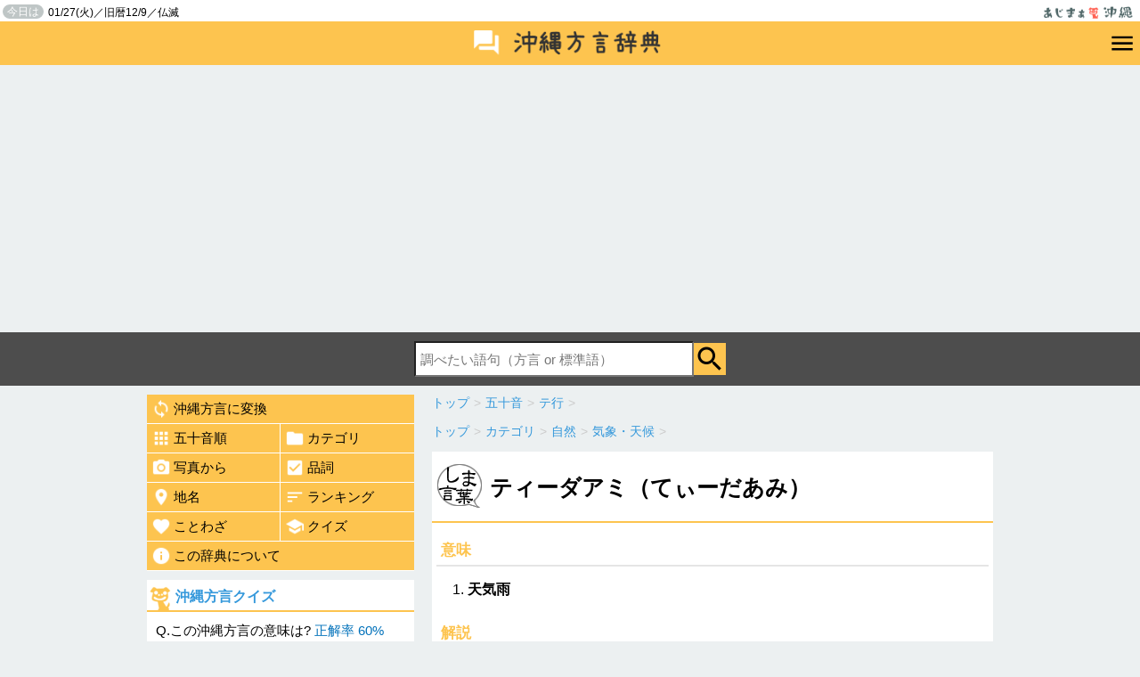

--- FILE ---
content_type: text/html; charset=UTF-8
request_url: https://hougen.ajima.jp/e2571
body_size: 4896
content:
<!DOCTYPE html>
<html itemscope="" itemtype="http://schema.org/WebPage" lang="ja">
<head>
<script async src="https://securepubads.g.doubleclick.net/tag/js/gpt.js"></script>
<script>
  window.googletag = window.googletag || {cmd: []};
  googletag.cmd.push(function() {
    googletag.defineSlot('/9176203,22763879271/1790821', [[320, 100], [320, 50]], 'div-gpt-ad-1655456034867-0').addService(googletag.pubads());
    googletag.defineSlot('/9176203,22763879271/1791580', [728, 90], 'div-gpt-ad-1655887011082-0').addService(googletag.pubads());
    googletag.pubads().enableSingleRequest();
    googletag.pubads().collapseEmptyDivs(); //空のdivを閉じる
    googletag.enableServices();
  });
</script>
<meta charset="UTF-8">
<meta http-equiv="X-UA-Compatible" content="IE=edge,chrome=1">
<meta content="width=device-width, initial-scale=1, minimum-scale=1" name="viewport">
<meta name="apple-mobile-web-app-capable" content="yes">
<link rel="icon" type="image/vnd.microsoft.icon" href="/favicon.ico">
<title>ティーダアミ（てぃーだあみ）とは | 沖縄方言辞典 あじまぁ</title>
<meta name="description" content="ウチナーグチ（沖縄弁）3557語の意味を紹介。ティーダアミ（てぃーだあみ）とは【カテゴリ】気象・天候" />
<meta property="og:title" content="ティーダアミ（てぃーだあみ）とは | 沖縄方言辞典 あじまぁ">
<meta property="og:type" content="article">
<meta property="og:url" content="https://hougen.ajima.jp/e2571">
<meta property="og:description" content="ウチナーグチ（沖縄弁）3557語の意味を紹介。ティーダアミ（てぃーだあみ）とは【カテゴリ】気象・天候">
<meta property="og:image" content="http://hougen.ajima.jp/img/ico300_hougen.png" />

<meta name="twitter:site" content="@anjinji" />
<meta name="twitter:card" content="summary_large_image" />
<meta name="twitter:title" content="ティーダアミ（てぃーだあみ）とは | 沖縄方言辞典 あじまぁ" />
<meta name="twitter:description" content="ウチナーグチ（沖縄弁）3557語の意味を紹介。ティーダアミ（てぃーだあみ）とは【カテゴリ】気象・天候">
<meta name="twitter:image" content="https:http://hougen.ajima.jp/img/ico300_hougen.png">
<meta name="twitter:url" content="https://hougen.ajima.jp/e2571">

<!--[if lt IE 9]>
<script async type="text/javascript" src="/js/html5.js"></script>
<script async src="//css3-mediaqueries-js.googlecode.com/svn/trunk/css3-mediaqueries.js"></script>
<![endif]-->
<script type="text/javascript" src="/js/jquery-1.9.1.min.js"></script>
<script type="text/javascript" src="/js/jquery.rcrumbs.js"></script>
<script async type="text/javascript" src="/js/common.js"></script>
<link href="/css/jquery.rcrumbs.css" async rel="stylesheet" type="text/css" media="all" />
<link href="/css/style.css" rel="stylesheet" type="text/css" media="all" />
<script>
  (function(i,s,o,g,r,a,m){i['GoogleAnalyticsObject']=r;i[r]=i[r]||function(){
  (i[r].q=i[r].q||[]).push(arguments)},i[r].l=1*new Date();a=s.createElement(o),
  m=s.getElementsByTagName(o)[0];a.async=1;a.src=g;m.parentNode.insertBefore(a,m)
  })(window,document,'script','//www.google-analytics.com/analytics.js','ga');

  ga('create', 'UA-5786253-1', 'auto');
  ga('require', 'displayfeatures');
  ga('send', 'pageview');

</script>
<script async src="https://pagead2.googlesyndication.com/pagead/js/adsbygoogle.js?client=ca-pub-5494588992512175"
     crossorigin="anonymous"></script>
</head>
<body>
<div id="fb-root"></div>
<script>(function(d, s, id) {
  var js, fjs = d.getElementsByTagName(s)[0];
  if (d.getElementById(id)) return;
  js = d.createElement(s); js.id = id;
  js.src = "//connect.facebook.net/ja_JP/sdk.js#xfbml=1&version=v2.4";
  fjs.parentNode.insertBefore(js, fjs);
}(document, 'script', 'facebook-jssdk'));</script>
<div id="header">
<header>
	<div id="top">
	<div class="pr">
	<h1><a href="http://ajima.jp/"><img src="/img/logo.png" alt="あじまぁ沖縄"></a></h1>
	<p><span>今日は</span>01/27(火)／旧暦12/9／仏滅</p>	</div>
	</div>
	<div id="hougen_header">
	<h2><a href="/"><img src="/img/logo_hougen.png" alt="沖縄方言辞典" width="240"></a></h2>
	<div id="btn_menu"><a href="javascript:void();"><img src="/img/ic_menu_black_36dp.png" alt="沖縄方言メニュー" width="30"></a><span class="nav_hide"></span></div>
	</div>
	<nav id="navigation" class="nav_hide">
	<ul>
		<li><a href="/honyaku/">沖縄方言に変換</a></li>
		<li><a href="/gojyuon/">五十音順</a></li>
		<li><a href="/category/">カテゴリ</a></li>
		<li><a href="/index_photo/">写真から</a></li>
		<li><a href="/hinshi/">品詞</a></li>
		<li><a href="/timei/">地名</a></li>
		<li><a href="/ranking/">ランキング</a></li>
		<li><a href="/kotowaza/">ことわざ</a></li>
		<li><a href="/quiz/">クイズ</a></li>
		<li><a href="/about.php">この辞典について</a></li>
	</ul>
	</nav>
	<nav id="search" class="search_hide">
	<form method="get" action="/s.php">
	<input type="text" name="q" id="q" value="" placeholder="調べたい語句（方言 or 標準語）"><input type="submit" class="btn_search" value="検索" onclick="return search_submit();">
	</form>
	</nav>
</header>
</div>
<div id="content">
	<div class="main">
					<div class="rcrumbs" id="pankuzu_gojyuon">
				<ul itemscope itemtype="http://data-vocabulary.org/Breadcrumb"><li><a href="/" itemprop="url"><span itemprop="title">トップ</span></a><span class="divider">&gt;</span></li><li itemprop="child" itemscope itemtype="http://data-vocabulary.org/Breadcrumb"><a href="/gojyuon/" itemprop="url"><span itemprop="title">五十音</span></a><span class="divider">&gt;</span></li><li itemprop="child" itemscope itemtype="http://data-vocabulary.org/Breadcrumb"><a href="/gojyuon/te/" itemprop="url"><span itemprop="title">テ行</span></a><span class="divider">&gt;</span></li></ul>			</div>
							<div class="rcrumbs" id="pankuzu0">
				<ul itemscope itemtype="http://data-vocabulary.org/Breadcrumb"><li><a href="/" itemprop="url"><span itemprop="title">トップ</span></a><span class="divider">&gt;</span></li><li itemprop="child" itemscope itemtype="http://data-vocabulary.org/Breadcrumb"><a href="/category/" itemprop="url"><span itemprop="title">カテゴリ</span></a><span class="divider">&gt;</span></li><li itemprop="child" itemscope itemtype="http://data-vocabulary.org/Breadcrumb"><a href="/category/nature" itemprop="url"><span itemprop="title">自然</span></a><span class="divider">&gt;</span></li><li itemprop="child" itemscope itemtype="http://data-vocabulary.org/Breadcrumb"><a href="/category/nature/weather/" itemprop="url"><span itemprop="title">気象・天候</span></a><span class="divider">&gt;</span></li></ul>			</div>
						<article class="detail">
			<div class="box">
				<header class="midashi">
											<h1>ティーダアミ（てぃーだあみ）</h1>
					
					<p></p>
				</header>
								<div class="detail_body">

					<h2 class="detail_sub">意味</h2>
					<ol start="1">
																					<li><strong>天気雨</strong></li>
																		</ol>

											<h3 class="detail_sub">解説</h3>
						<div class="kaisetsu">
							天気雨は晴れてるのに雨がふるので「ティーダ（太陽）アミ（雨）」から由来してます。						</div>
					
					
					

											<dl class="kanren">
							<dt>耳にする度</dt>
							<dd>
								<img src="./img/hindo2.png" alt="使用頻度2" style="width:250px;">
								<p style="padding;5px;">詳しい人は知っているかもしれないけど、沖縄でも殆ど使われない方言。</p>							</dd>
						</dl>
					
					<div style="text-align:right;padding:10PX 10px 5px 0;font-size:75%;"><a href="/inquiry.php" target="_blank">掲載内容の指摘</a></div>

											<h4 class="detail_sub">カテゴリ</h4>
						<ul class="cat"><li><a href="/category/nature/weather/">気象・天候</a></li></ul>					
											<h4 class="detail_sub">品詞</h4>
						<ul class="cat"><li><a href="/hinshi/meishi/">名詞</a><li></ul>					
					



				</div>

				<h4 class="detail_sub">同じカテゴリの沖縄方言</h4>

									<div class="pickup_category2">
						<ul class="lang_list">
							<li>
								<div class="image"><a href="/e2444">
																					<img src="//hougen.ajima.jp/_img/s/2444.jpg" alt="アカガイ">
																			</a></div>
								<div class="lang"><a href="/e2444">アカガイ</a></div>
								<div class="yaku">光</div>
								<div class="yaku_detail"></div>
							</li>
						</ul>
					</div>
									<div class="pickup_category2">
						<ul class="lang_list">
							<li>
								<div class="image"><a href="/e3179">
																					<img src="//hougen.ajima.jp/_img/s/3179.jpg" alt="ユサンディアカガイ">
																			</a></div>
								<div class="lang"><a href="/e3179">ユサンディアカガイ</a></div>
								<div class="yaku">夕焼け</div>
								<div class="yaku_detail"></div>
							</li>
						</ul>
					</div>
									<div class="pickup_category2">
						<ul class="lang_list">
							<li>
								<div class="image"><a href="/e1141">
																					<img src="//hougen.ajima.jp/_img/s/1141.jpg" alt="カジフチ">
																			</a></div>
								<div class="lang"><a href="/e1141">カジフチ</a></div>
								<div class="yaku">台風</div>
								<div class="yaku_detail">沖縄は「台風の通り道」と言...</div>
							</li>
						</ul>
					</div>
				



				<br style="clear:both;">
				<!-- xxxxxxxxxxxxxxxxxxxxxxxxxxxxxxxxxxxxxxxxxxxxxxxx-->


	</article>
</div>
	<div class="side">
	
	<nav class="gmenu">
		<ul>
			<li class="col1"><a href="/honyaku/"><img src="/img/ic_loop_white_48dp.png" alt="">沖縄方言に変換</a></li>
			<li class="col2"><a href="/gojyuon/" class="left"><img src="/img/ic_apps_white_48dp.png" alt="">五十音順</a></li>
			<li class="col2"><a href="/category/"><img src="/img/ic_folder_white_48dp.png" alt="">カテゴリ</a></li>
			<li class="col2"><a href="/index_photo/" class="left"><img src="/img/ic_camera_alt_white_48dp.png" alt="">写真から</a></li>
			<li class="col2"><a href="/hinshi/"><img src="/img/ic_check_box_white_48dp.png" alt="">品詞</a></li>
			<li class="col2"><a href="/timei/" class="left"><img src="/img/ic_location_on_white_48dp.png" alt="">地名</a></li>
			<li class="col2"><a href="/ranking/"><img src="/img/ic_sort_white_48dp.png" alt="">ランキング</a></li>
			<li class="col2"><a href="/kotowaza/" class="left"><img src="/img/ic_favorite_white_48dp.png" alt="">ことわざ</a></li>
			<li class="col2"><a href="/quiz/"><img src="/img/ic_school_white_48dp.png" alt="">クイズ</a></li>
			<li class="col1"><a href="/about.php"><img src="/img/ic_info_white_48dp.png" alt="">この辞典について</a></li>
		</ul>
	</nav>
	<script type="text/javascript">
$(function(){
	$.ajax({
		type: "GET",
		url: "/send_quiz_html.php",
		data: "",
		success: function(html){
			$("#quiz_html").html(html);
		}
	});
});
</script>
	<div id="quiz_html"><div style="padding:10px;font-size:90%;">沖縄方言クイズを読み込み中...</div></div>
			<div class="ranking">
		<h2><a href="/ranking/">今日のランキング</a></h2>
		<ol>
						<li class="rank1"><a href="/s.php?q=%E4%BB%B2%E9%96%93">仲間</a></li>
						<li class="rank2"><a href="/s.php?q=%E3%81%9F%E3%81%84%E3%81%BF%E3%81%9D%E3%83%BC%E3%81%A1%E3%83%BC">たいみそーちー</a></li>
						<li class="rank3"><a href="/s.php?q=%E3%81%82%E3%82%89%E3%82%93%E3%81%A9%E3%83%BC">あらんどー</a></li>
						<li class="rank4"><a href="/s.php?q=%E6%9C%88">月</a></li>
						<li class="rank5"><a href="/s.php?q=%E6%80%9D%E3%81%84%E5%87%BA">思い出</a></li>
					</ol>
	</div>
	

	<div class="box" style="background:none;">
	<a href="https://siocal.com/okinawa/" target="_blank"><img src="/img/bn_siocal.png" alt="潮カレンダー"></a>
	</div>

	<div class="box" style="background:none;">
	PR
	<p style="text-align:center;"><a href="https://syarousi.okinawa/" target="_blank">沖縄の社労士総合事務所</a></p>
</div>
		
	
	
	</div>
	
	


</div>

<script type="text/javascript">
	$(document).ready(function() {
					$("#pankuzu_gojyuon").rcrumbs();
							$("#pankuzu0").rcrumbs();
					});
</script>
<div id="footer_area">
<div class="social">


<ul class="SnsArea">
	<li>
		<div class="fb-like" data-href="http://hougen.ajima.jp/e2571" data-layout="box_count" data-action="like" data-show-faces="true" data-share="false"></div>
	</li>
	<li>
		<a href="https://twitter.com/share" class="twitter-share-button" data-counturl='http://hougen.ajima.jp/e2571' data-url='https://hougen.ajima.jp/e2571' data-via="anjinji" data-lang="ja" data-count="vertical">ツイート</a>
		<script>!function(d,s,id){var js,fjs=d.getElementsByTagName(s)[0],p=/^http:/.test(d.location)?'http':'https';if(!d.getElementById(id)){js=d.createElement(s);js.id=id;js.src=p+'://platform.twitter.com/widgets.js';fjs.parentNode.insertBefore(js,fjs);}}(document, 'script', 'twitter-wjs');</script>
	</li>
	<li>
		<a data-pocket-label="pocket" data-pocket-count="vertical" class="pocket-btn" data-lang="en" data-save-url="http://hougen.ajima.jp/e2571"></a>
	</li>
	<!--
	<li>
		<span>
		<script type="text/javascript" src="//media.line.me/js/line-button.js?v=20140411" ></script>
		<script type="text/javascript">
		new media_line_me.LineButton({"pc":false,"lang":"ja","type":"e"});
		</script>
		</span>
	</li>
	-->
</ul>












</div>

<nav>
	<ul>
		<!--
		<li><a href="">サイトマップ</a></li>
		<li><a href="">運営者について</a></li>
		-->
		<li><a href="http://ajima.jp/inquiry.php" target="_blank">お問合せ</a></li>
		<li><a href="/privacy.php">プライバシーポリシー</a></li>

	</ul>
</nav>

<div id="footer">
<footer>&copy;2026 あじまぁ沖縄</footer>
</div>
</div>
<!--
<div id="pagetop" class="btn_css"><a href="#top"><img src="/img/pagetop2.png" alt="ページの先頭へ戻る" width="60"></a></div>
		-->
<script type="text/javascript">!function(d,i){if(!d.getElementById(i)){var j=d.createElement("script");j.id=i;j.src="https://widgets.getpocket.com/v1/j/btn.js?v=1";var w=d.getElementById(i);d.body.appendChild(j);}}(document,"pocket-btn-js");</script>
</body>
</html>


--- FILE ---
content_type: text/html; charset=UTF-8
request_url: https://hougen.ajima.jp/send_quiz_html.php
body_size: 462
content:
	<div class="quiz">
				<h2><a href="/quiz/">沖縄方言クイズ</a></h2>
						<p>Q.この沖縄方言の意味は? <span class="seikairitu">正解率 60%</span></p>
			<div class="quiz_hougen"><span>ウフソー</span></div>
			<form action="/quiz/" method="post" name="quizform">
			<ul class="answer_list">
						<li>
			<input type="radio" name="a" id="a322" value="322" />
			<label for="a322" class="radio">
			間抜け</label>
			<input type="hidden" name="q_list[]" value="間抜け" />
			<input type="hidden" name="q_list_id[]" value="322" />
			</li>
						<li>
			<input type="radio" name="a" id="a3472" value="3472" />
			<label for="a3472" class="radio">
			おろし器</label>
			<input type="hidden" name="q_list[]" value="おろし器" />
			<input type="hidden" name="q_list_id[]" value="3472" />
			</li>
						<li>
			<input type="radio" name="a" id="a1085" value="1085" />
			<label for="a1085" class="radio">
			違うよ</label>
			<input type="hidden" name="q_list[]" value="違うよ" />
			<input type="hidden" name="q_list_id[]" value="1085" />
			</li>
						<li>
			<input type="radio" name="a" id="a253" value="253" />
			<label for="a253" class="radio">
			美味しい</label>
			<input type="hidden" name="q_list[]" value="美味しい" />
			<input type="hidden" name="q_list_id[]" value="253" />
			</li>
						</ul>
			<input type="submit" name="" class="btn_ans" value="解答する" onclick="return quiz_answer_check();">
			<input type="hidden" name="a_id" value="322" />
			<input type="hidden" name="a_title" value="ウフソー" />
			</form>
	</div>


--- FILE ---
content_type: text/html; charset=utf-8
request_url: https://www.google.com/recaptcha/api2/aframe
body_size: 267
content:
<!DOCTYPE HTML><html><head><meta http-equiv="content-type" content="text/html; charset=UTF-8"></head><body><script nonce="mER0ChxwjEqPTwnU0oW6gg">/** Anti-fraud and anti-abuse applications only. See google.com/recaptcha */ try{var clients={'sodar':'https://pagead2.googlesyndication.com/pagead/sodar?'};window.addEventListener("message",function(a){try{if(a.source===window.parent){var b=JSON.parse(a.data);var c=clients[b['id']];if(c){var d=document.createElement('img');d.src=c+b['params']+'&rc='+(localStorage.getItem("rc::a")?sessionStorage.getItem("rc::b"):"");window.document.body.appendChild(d);sessionStorage.setItem("rc::e",parseInt(sessionStorage.getItem("rc::e")||0)+1);localStorage.setItem("rc::h",'1769487979239');}}}catch(b){}});window.parent.postMessage("_grecaptcha_ready", "*");}catch(b){}</script></body></html>

--- FILE ---
content_type: text/css
request_url: https://hougen.ajima.jp/css/jquery.rcrumbs.css
body_size: 328
content:
body,
html {
  overflow-x: hidden;
}
.rcrumbs {
  font-size: 14px;
  line-height: 18px;
  white-space: nowrap;
}
.rcrumbs > ul {
  padding: 0;
  list-style: none;
}
.rcrumbs > ul > li {
  overflow: hidden;
  display: none;
}
.rcrumbs > ul > li.show {
  display: inline-block;
}
.rcrumbs > ul > li.ellipsis {
  text-overflow: ellipsis;
  -o-text-overflow: ellipsis;
  overflow: hidden;
}

.rcrumbs .divider {
  color: #cccccc;
  padding: 0 5px;
}